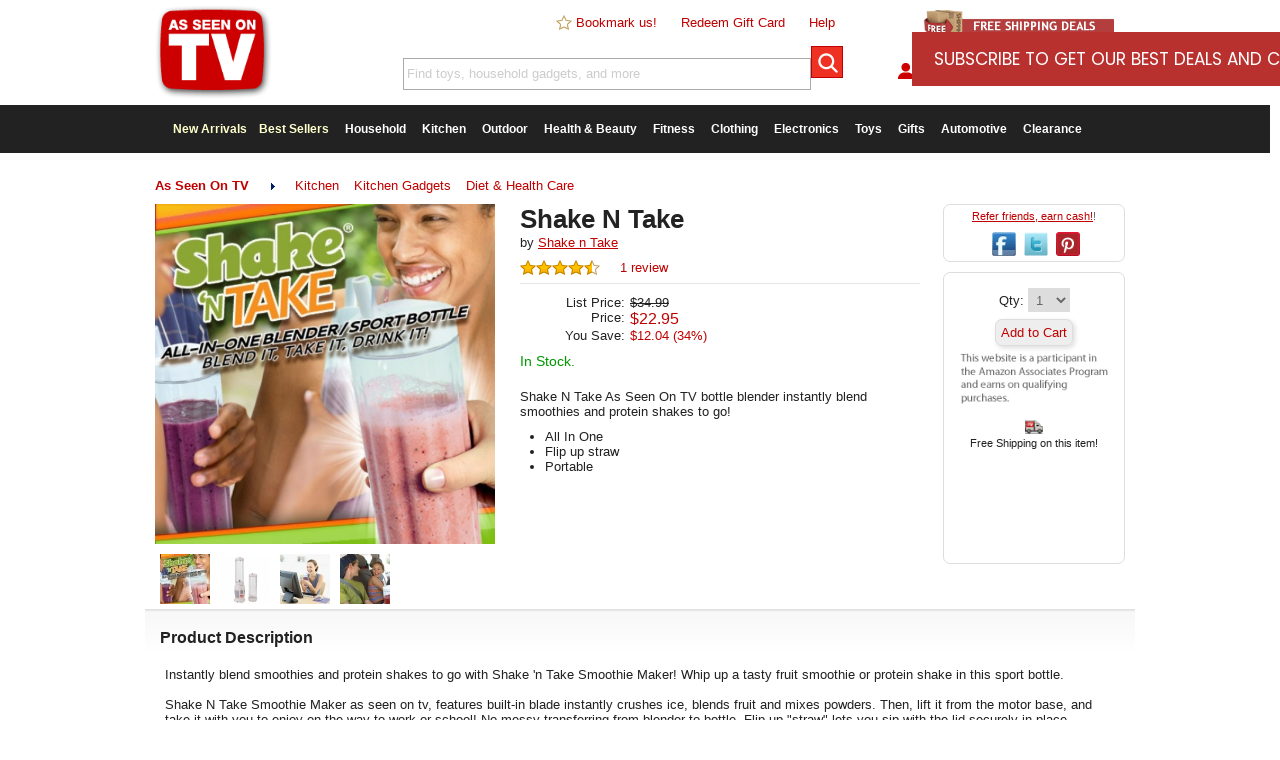

--- FILE ---
content_type: application/x-javascript; charset=utf-8
request_url: https://nsg.symantec.com/Web/Seal/AltSealInfo.aspx?Info=1&PR=&CBF=bs_R.AltSeal&Elem=_GUARANTEE_SealSpan&SN=buysafeseal_1&HASH=10H3X2t%2BPXHjg0QF%2FH3P8Y1FXgsMRckOuoUOsT3As%2FZBrICNSxy6pdlLCW6wKmB5ja1sIAIoy9mo0a24fuIuBQ%3D%3D&S=Large&T=M&MSPHASH=&fpc=&DP=br%3DChrome%3Bvr%3D131.0.0.0%3Bos%3DLinux&I=&TS=efc135e6d0
body_size: 506
content:
bs_R.AltSeal("_GUARANTEE_SealSpan","buysafeseal_1","10H3X2t%2bPXHjg0QF%2fH3P8Y1FXgsMRckOuoUOsT3As%2fZBrICNSxy6pdlLCW6wKmB5ja1sIAIoy9mo0a24fuIuBQ%3d%3d","","Large","M","<filename></filename><bsuid>07eeabdb-fae1-4636-aa95-962ba46b405b_50</bsuid><Rollover>DoesNotApply</Rollover><Type>AttentionRequired</Type><Persist>False</Persist><Affiliate>False</Affiliate><Free>False</Free><SealResponse PersistantSealOn=\"False\" RolloverName=\"\" SetName=\"\" DisplayFlag=\"-1\" SealType=\"AttentionRequired\" UniqueId=\"07eeabdb-fae1-4636-aa95-962ba46b405b_50\" RolloverType=\"DoesNotApply\" ShowSeal=\"True\" SealLocation=\"\" MarketplaceUserHash=\"\" IsFreeBond=\"False\" IsAffiliateOnly=\"False\" />");